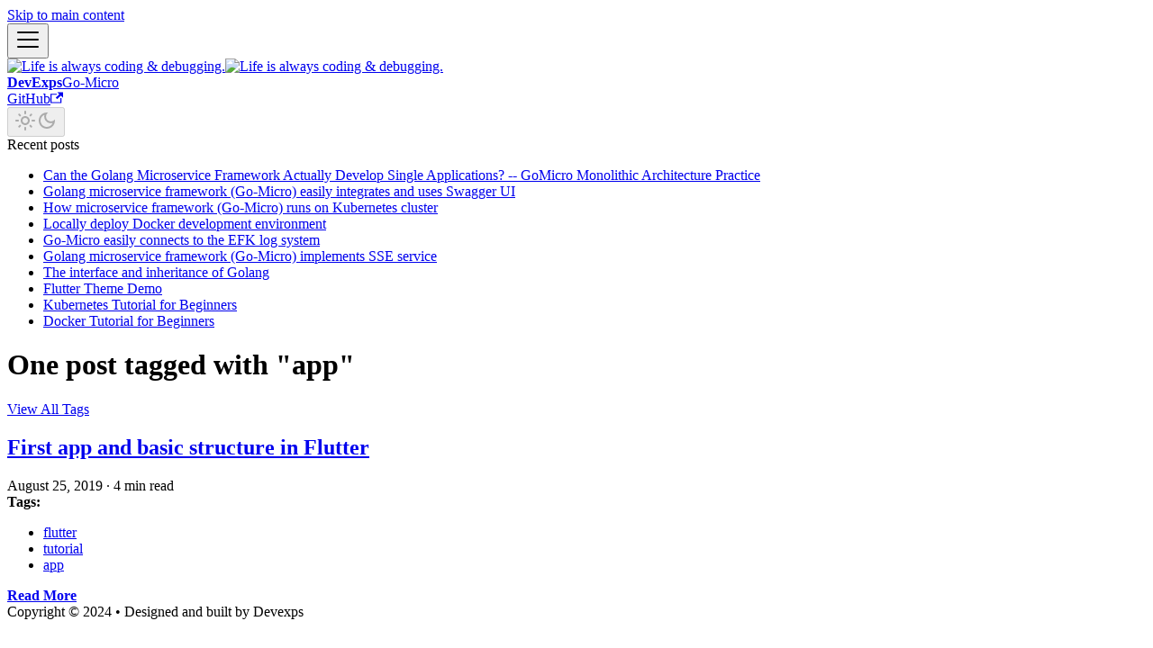

--- FILE ---
content_type: text/html; charset=utf-8
request_url: https://devexps.com/tags/app/
body_size: 3230
content:
<!doctype html>
<html lang="en" dir="ltr" class="blog-wrapper blog-tags-post-list-page plugin-blog plugin-id-default">
<head>
<meta charset="UTF-8">
<meta name="generator" content="Docusaurus v2.4.1">
<title data-rh="true">One post tagged with &quot;app&quot; | DevExps</title><meta data-rh="true" name="viewport" content="width=device-width,initial-scale=1"><meta data-rh="true" name="twitter:card" content="summary_large_image"><meta data-rh="true" property="og:image" content="https://devexps.com/img/social-card.jpg"><meta data-rh="true" name="twitter:image" content="https://devexps.com/img/social-card.jpg"><meta data-rh="true" property="og:url" content="https://devexps.com/tags/app/"><meta data-rh="true" name="docusaurus_locale" content="en"><meta data-rh="true" name="docsearch:language" content="en"><meta data-rh="true" name="keywords" content="go, golang, micro-services, flutter"><meta data-rh="true" property="og:title" content="One post tagged with &quot;app&quot; | DevExps"><meta data-rh="true" name="docusaurus_tag" content="blog_tags_posts"><meta data-rh="true" name="docsearch:docusaurus_tag" content="blog_tags_posts"><link data-rh="true" rel="icon" href="/img/favicon.ico"><link data-rh="true" rel="canonical" href="https://devexps.com/tags/app/"><link data-rh="true" rel="alternate" href="https://devexps.com/tags/app/" hreflang="en"><link data-rh="true" rel="alternate" href="https://devexps.com/tags/app/" hreflang="x-default"><link rel="alternate" type="application/rss+xml" href="/rss.xml" title="DevExps RSS Feed">
<link rel="alternate" type="application/atom+xml" href="/atom.xml" title="DevExps Atom Feed">

<link rel="preconnect" href="https://www.google-analytics.com">
<link rel="preconnect" href="https://www.googletagmanager.com">
<script async src="https://www.googletagmanager.com/gtag/js?id=G-402EFD4Z7G"></script>
<script>function gtag(){dataLayer.push(arguments)}window.dataLayer=window.dataLayer||[],gtag("js",new Date),gtag("config","G-402EFD4Z7G",{anonymize_ip:!0})</script><link rel="stylesheet" href="/assets/css/styles.ffe377da.css">
<link rel="preload" href="/assets/js/runtime~main.f4732e2b.js" as="script">
<link rel="preload" href="/assets/js/main.9c428a43.js" as="script">
</head>
<body class="navigation-with-keyboard">
<script>!function(){function t(t){document.documentElement.setAttribute("data-theme",t)}var e=function(){var t=null;try{t=new URLSearchParams(window.location.search).get("docusaurus-theme")}catch(t){}return t}()||function(){var t=null;try{t=localStorage.getItem("theme")}catch(t){}return t}();t(null!==e?e:"light")}()</script><div id="__docusaurus">
<div role="region" aria-label="Skip to main content"><a class="skipToContent_fXgn" href="#__docusaurus_skipToContent_fallback">Skip to main content</a></div><nav aria-label="Main" class="navbar navbar--fixed-top"><div class="navbar__inner"><div class="navbar__items"><button aria-label="Toggle navigation bar" aria-expanded="false" class="navbar__toggle clean-btn" type="button"><svg width="30" height="30" viewBox="0 0 30 30" aria-hidden="true"><path stroke="currentColor" stroke-linecap="round" stroke-miterlimit="10" stroke-width="2" d="M4 7h22M4 15h22M4 23h22"></path></svg></button><a class="navbar__brand" href="/"><div class="navbar__logo"><img src="/img/logo.svg" alt="Life is always coding &amp; debugging." class="themedImage_ToTc themedImage--light_HNdA"><img src="/img/logo.svg" alt="Life is always coding &amp; debugging." class="themedImage_ToTc themedImage--dark_i4oU"></div><b class="navbar__title text--truncate">DevExps</b></a><a class="navbar__item navbar__link" href="/go-micro/">Go-Micro</a></div><div class="navbar__items navbar__items--right"><a href="https://github.com/devexps" target="_blank" rel="noopener noreferrer" class="navbar__item navbar__link">GitHub<svg width="13.5" height="13.5" aria-hidden="true" viewBox="0 0 24 24" class="iconExternalLink_nPIU"><path fill="currentColor" d="M21 13v10h-21v-19h12v2h-10v15h17v-8h2zm3-12h-10.988l4.035 4-6.977 7.07 2.828 2.828 6.977-7.07 4.125 4.172v-11z"></path></svg></a><div class="toggle_vylO colorModeToggle_DEke"><button class="clean-btn toggleButton_gllP toggleButtonDisabled_aARS" type="button" disabled="" title="Switch between dark and light mode (currently light mode)" aria-label="Switch between dark and light mode (currently light mode)" aria-live="polite"><svg viewBox="0 0 24 24" width="24" height="24" class="lightToggleIcon_pyhR"><path fill="currentColor" d="M12,9c1.65,0,3,1.35,3,3s-1.35,3-3,3s-3-1.35-3-3S10.35,9,12,9 M12,7c-2.76,0-5,2.24-5,5s2.24,5,5,5s5-2.24,5-5 S14.76,7,12,7L12,7z M2,13l2,0c0.55,0,1-0.45,1-1s-0.45-1-1-1l-2,0c-0.55,0-1,0.45-1,1S1.45,13,2,13z M20,13l2,0c0.55,0,1-0.45,1-1 s-0.45-1-1-1l-2,0c-0.55,0-1,0.45-1,1S19.45,13,20,13z M11,2v2c0,0.55,0.45,1,1,1s1-0.45,1-1V2c0-0.55-0.45-1-1-1S11,1.45,11,2z M11,20v2c0,0.55,0.45,1,1,1s1-0.45,1-1v-2c0-0.55-0.45-1-1-1C11.45,19,11,19.45,11,20z M5.99,4.58c-0.39-0.39-1.03-0.39-1.41,0 c-0.39,0.39-0.39,1.03,0,1.41l1.06,1.06c0.39,0.39,1.03,0.39,1.41,0s0.39-1.03,0-1.41L5.99,4.58z M18.36,16.95 c-0.39-0.39-1.03-0.39-1.41,0c-0.39,0.39-0.39,1.03,0,1.41l1.06,1.06c0.39,0.39,1.03,0.39,1.41,0c0.39-0.39,0.39-1.03,0-1.41 L18.36,16.95z M19.42,5.99c0.39-0.39,0.39-1.03,0-1.41c-0.39-0.39-1.03-0.39-1.41,0l-1.06,1.06c-0.39,0.39-0.39,1.03,0,1.41 s1.03,0.39,1.41,0L19.42,5.99z M7.05,18.36c0.39-0.39,0.39-1.03,0-1.41c-0.39-0.39-1.03-0.39-1.41,0l-1.06,1.06 c-0.39,0.39-0.39,1.03,0,1.41s1.03,0.39,1.41,0L7.05,18.36z"></path></svg><svg viewBox="0 0 24 24" width="24" height="24" class="darkToggleIcon_wfgR"><path fill="currentColor" d="M9.37,5.51C9.19,6.15,9.1,6.82,9.1,7.5c0,4.08,3.32,7.4,7.4,7.4c0.68,0,1.35-0.09,1.99-0.27C17.45,17.19,14.93,19,12,19 c-3.86,0-7-3.14-7-7C5,9.07,6.81,6.55,9.37,5.51z M12,3c-4.97,0-9,4.03-9,9s4.03,9,9,9s9-4.03,9-9c0-0.46-0.04-0.92-0.1-1.36 c-0.98,1.37-2.58,2.26-4.4,2.26c-2.98,0-5.4-2.42-5.4-5.4c0-1.81,0.89-3.42,2.26-4.4C12.92,3.04,12.46,3,12,3L12,3z"></path></svg></button></div><div class="searchBox_ZlJk"></div></div></div><div role="presentation" class="navbar-sidebar__backdrop"></div></nav><div id="__docusaurus_skipToContent_fallback" class="main-wrapper mainWrapper_z2l0"><div class="container margin-vert--lg"><div class="row"><aside class="col col--3"><nav class="sidebar_re4s thin-scrollbar" aria-label="Blog recent posts navigation"><div class="sidebarItemTitle_pO2u margin-bottom--md">Recent posts</div><ul class="sidebarItemList_Yudw clean-list"><li class="sidebarItem__DBe"><a class="sidebarItemLink_mo7H" href="/2023/12/17/go-micro-monolithic-architechture-practice/">Can the Golang Microservice Framework Actually Develop Single Applications? -- GoMicro Monolithic Architecture Practice</a></li><li class="sidebarItem__DBe"><a class="sidebarItemLink_mo7H" href="/2023/11/17/go-micro-integrates-and-uses-swagger-ui/">Golang microservice framework (Go-Micro) easily integrates and uses Swagger UI</a></li><li class="sidebarItem__DBe"><a class="sidebarItemLink_mo7H" href="/2023/09/25/go-micro-on-kubernetes-cluster/">How microservice framework (Go-Micro) runs on Kubernetes cluster</a></li><li class="sidebarItem__DBe"><a class="sidebarItemLink_mo7H" href="/2023/09/09/locally-deploy-docker-development-environment/">Locally deploy Docker development environment</a></li><li class="sidebarItem__DBe"><a class="sidebarItemLink_mo7H" href="/2023/09/06/go-micro-easily-connects-to-efk-log-system/">Go-Micro easily connects to the EFK log system</a></li><li class="sidebarItem__DBe"><a class="sidebarItemLink_mo7H" href="/2023/08/24/go-micro-implements-sse-service/">Golang microservice framework (Go-Micro) implements SSE service</a></li><li class="sidebarItem__DBe"><a class="sidebarItemLink_mo7H" href="/2023/05/25/the-interface-and-inheritance-of-golang/">The interface and inheritance of Golang</a></li><li class="sidebarItem__DBe"><a class="sidebarItemLink_mo7H" href="/2019/09/10/flutter-theme-demo/">Flutter Theme Demo</a></li><li class="sidebarItem__DBe"><a class="sidebarItemLink_mo7H" href="/2019/09/06/kubernetes-tutorial-for-beginners/">Kubernetes Tutorial for Beginners</a></li><li class="sidebarItem__DBe"><a class="sidebarItemLink_mo7H" href="/2019/09/04/docker-tutorial-for-beginners/">Docker Tutorial for Beginners</a></li></ul></nav></aside><main class="col col--7" itemscope="" itemtype="http://schema.org/Blog"><header class="margin-bottom--xl"><h1>One post tagged with &quot;app&quot;</h1><a href="/tags/">View All Tags</a></header><article class="margin-bottom--xl" itemprop="blogPost" itemscope="" itemtype="http://schema.org/BlogPosting"><header><h2 class="title_f1Hy" itemprop="headline"><a itemprop="url" href="/2019/08/25/first-app-and-basic-structure-in-flutter/">First app and basic structure in Flutter</a></h2><div class="container_mt6G margin-vert--md"><time datetime="2019-08-25T00:00:00.000Z" itemprop="datePublished">August 25, 2019</time> · <!-- -->4 min read</div></header><div class="markdown" itemprop="articleBody"></div><footer class="row docusaurus-mt-lg"><div class="col col--9"><b>Tags:</b><ul class="tags_jXut padding--none margin-left--sm"><li class="tag_QGVx"><a class="tag_zVej tagRegular_sFm0" href="/tags/flutter/">flutter</a></li><li class="tag_QGVx"><a class="tag_zVej tagRegular_sFm0" href="/tags/tutorial/">tutorial</a></li><li class="tag_QGVx"><a class="tag_zVej tagRegular_sFm0" href="/tags/app/">app</a></li></ul></div><div class="col text--right col--3"><a aria-label="Read more about First app and basic structure in Flutter" href="/2019/08/25/first-app-and-basic-structure-in-flutter/"><b>Read More</b></a></div></footer></article><nav class="pagination-nav" aria-label="Blog list page navigation"></nav></main></div></div></div><footer class="footer footer--dark"><div class="container container-fluid"><div class="footer__bottom text--center"><div class="footer__copyright">Copyright © 2024 • Designed and built by Devexps</div></div></div></footer></div>
<script src="/assets/js/runtime~main.f4732e2b.js"></script>
<script src="/assets/js/main.9c428a43.js"></script>
</body>
</html>